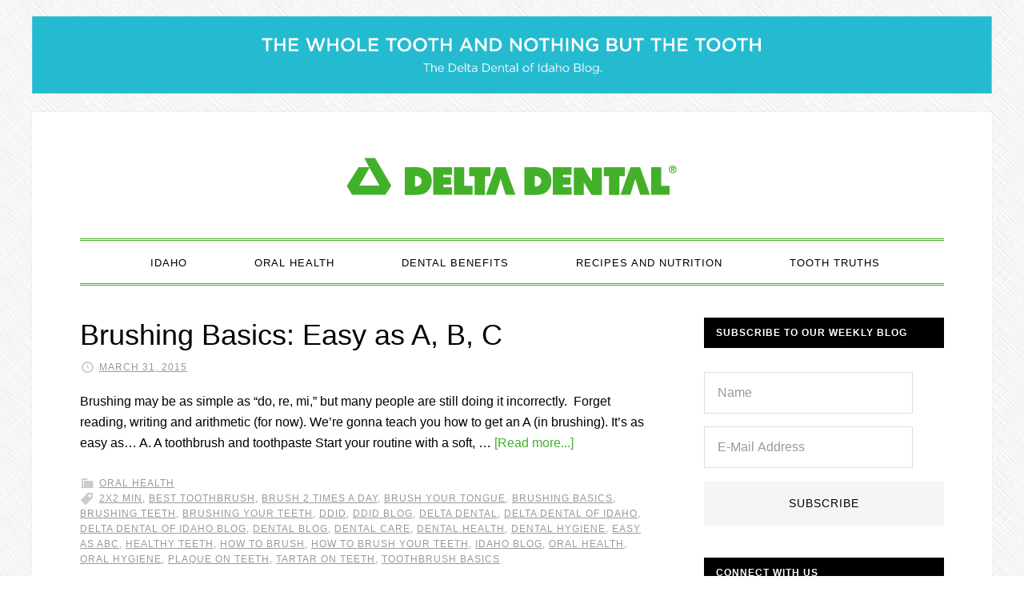

--- FILE ---
content_type: text/html; charset=UTF-8
request_url: https://blog.deltadentalid.com/tag/brush-2-times-a-day/
body_size: 41531
content:
<!DOCTYPE html>
<html lang="en-US" xmlns:og="http://ogp.me/ns#" xmlns:fb="http://ogp.me/ns/fb#">
<head >
<meta charset="UTF-8" />
<meta name="viewport" content="width=device-width, initial-scale=1" />
<title>brush 2 times a day</title>
<meta name='robots' content='max-image-preview:large' />

			<style type="text/css">
				.slide-excerpt { width: 100%; }
				.slide-excerpt { bottom: 0; }
				.slide-excerpt { left: 0; }
				.flexslider { max-width: 720px; max-height: 400px; }
				.slide-image { max-height: 400px; }
			</style>
			<style type="text/css">
				@media only screen
				and (min-device-width : 320px)
				and (max-device-width : 480px) {
					.slide-excerpt { display: none !important; }
				}
			</style> <link rel='dns-prefetch' href='//fonts.googleapis.com' />
<link rel='dns-prefetch' href='//cloud.typography.com' />
<link rel="alternate" type="application/rss+xml" title="Delta Dental of Idaho Blog &raquo; Feed" href="https://blog.deltadentalid.com/feed/" />
<link rel="alternate" type="application/rss+xml" title="Delta Dental of Idaho Blog &raquo; Comments Feed" href="https://blog.deltadentalid.com/comments/feed/" />
<link rel="alternate" type="application/rss+xml" title="Delta Dental of Idaho Blog &raquo; brush 2 times a day Tag Feed" href="https://blog.deltadentalid.com/tag/brush-2-times-a-day/feed/" />
<link rel="canonical" href="https://blog.deltadentalid.com/tag/brush-2-times-a-day/" />
<script type="text/javascript">
/* <![CDATA[ */
window._wpemojiSettings = {"baseUrl":"https:\/\/s.w.org\/images\/core\/emoji\/15.0.3\/72x72\/","ext":".png","svgUrl":"https:\/\/s.w.org\/images\/core\/emoji\/15.0.3\/svg\/","svgExt":".svg","source":{"concatemoji":"https:\/\/blog.deltadentalid.com\/wp-includes\/js\/wp-emoji-release.min.js?ver=6.6.4"}};
/*! This file is auto-generated */
!function(i,n){var o,s,e;function c(e){try{var t={supportTests:e,timestamp:(new Date).valueOf()};sessionStorage.setItem(o,JSON.stringify(t))}catch(e){}}function p(e,t,n){e.clearRect(0,0,e.canvas.width,e.canvas.height),e.fillText(t,0,0);var t=new Uint32Array(e.getImageData(0,0,e.canvas.width,e.canvas.height).data),r=(e.clearRect(0,0,e.canvas.width,e.canvas.height),e.fillText(n,0,0),new Uint32Array(e.getImageData(0,0,e.canvas.width,e.canvas.height).data));return t.every(function(e,t){return e===r[t]})}function u(e,t,n){switch(t){case"flag":return n(e,"\ud83c\udff3\ufe0f\u200d\u26a7\ufe0f","\ud83c\udff3\ufe0f\u200b\u26a7\ufe0f")?!1:!n(e,"\ud83c\uddfa\ud83c\uddf3","\ud83c\uddfa\u200b\ud83c\uddf3")&&!n(e,"\ud83c\udff4\udb40\udc67\udb40\udc62\udb40\udc65\udb40\udc6e\udb40\udc67\udb40\udc7f","\ud83c\udff4\u200b\udb40\udc67\u200b\udb40\udc62\u200b\udb40\udc65\u200b\udb40\udc6e\u200b\udb40\udc67\u200b\udb40\udc7f");case"emoji":return!n(e,"\ud83d\udc26\u200d\u2b1b","\ud83d\udc26\u200b\u2b1b")}return!1}function f(e,t,n){var r="undefined"!=typeof WorkerGlobalScope&&self instanceof WorkerGlobalScope?new OffscreenCanvas(300,150):i.createElement("canvas"),a=r.getContext("2d",{willReadFrequently:!0}),o=(a.textBaseline="top",a.font="600 32px Arial",{});return e.forEach(function(e){o[e]=t(a,e,n)}),o}function t(e){var t=i.createElement("script");t.src=e,t.defer=!0,i.head.appendChild(t)}"undefined"!=typeof Promise&&(o="wpEmojiSettingsSupports",s=["flag","emoji"],n.supports={everything:!0,everythingExceptFlag:!0},e=new Promise(function(e){i.addEventListener("DOMContentLoaded",e,{once:!0})}),new Promise(function(t){var n=function(){try{var e=JSON.parse(sessionStorage.getItem(o));if("object"==typeof e&&"number"==typeof e.timestamp&&(new Date).valueOf()<e.timestamp+604800&&"object"==typeof e.supportTests)return e.supportTests}catch(e){}return null}();if(!n){if("undefined"!=typeof Worker&&"undefined"!=typeof OffscreenCanvas&&"undefined"!=typeof URL&&URL.createObjectURL&&"undefined"!=typeof Blob)try{var e="postMessage("+f.toString()+"("+[JSON.stringify(s),u.toString(),p.toString()].join(",")+"));",r=new Blob([e],{type:"text/javascript"}),a=new Worker(URL.createObjectURL(r),{name:"wpTestEmojiSupports"});return void(a.onmessage=function(e){c(n=e.data),a.terminate(),t(n)})}catch(e){}c(n=f(s,u,p))}t(n)}).then(function(e){for(var t in e)n.supports[t]=e[t],n.supports.everything=n.supports.everything&&n.supports[t],"flag"!==t&&(n.supports.everythingExceptFlag=n.supports.everythingExceptFlag&&n.supports[t]);n.supports.everythingExceptFlag=n.supports.everythingExceptFlag&&!n.supports.flag,n.DOMReady=!1,n.readyCallback=function(){n.DOMReady=!0}}).then(function(){return e}).then(function(){var e;n.supports.everything||(n.readyCallback(),(e=n.source||{}).concatemoji?t(e.concatemoji):e.wpemoji&&e.twemoji&&(t(e.twemoji),t(e.wpemoji)))}))}((window,document),window._wpemojiSettings);
/* ]]> */
</script>
<link rel='stylesheet' id='daily-dish-pro-theme-css' href='https://blog.deltadentalid.com/wp-content/themes/daily-dish-pro/style.css?ver=1.0.2' type='text/css' media='all' />
<style id='wp-emoji-styles-inline-css' type='text/css'>

	img.wp-smiley, img.emoji {
		display: inline !important;
		border: none !important;
		box-shadow: none !important;
		height: 1em !important;
		width: 1em !important;
		margin: 0 0.07em !important;
		vertical-align: -0.1em !important;
		background: none !important;
		padding: 0 !important;
	}
</style>
<link rel='stylesheet' id='wp-block-library-css' href='https://blog.deltadentalid.com/wp-includes/css/dist/block-library/style.min.css?ver=6.6.4' type='text/css' media='all' />
<style id='classic-theme-styles-inline-css' type='text/css'>
/*! This file is auto-generated */
.wp-block-button__link{color:#fff;background-color:#32373c;border-radius:9999px;box-shadow:none;text-decoration:none;padding:calc(.667em + 2px) calc(1.333em + 2px);font-size:1.125em}.wp-block-file__button{background:#32373c;color:#fff;text-decoration:none}
</style>
<style id='global-styles-inline-css' type='text/css'>
:root{--wp--preset--aspect-ratio--square: 1;--wp--preset--aspect-ratio--4-3: 4/3;--wp--preset--aspect-ratio--3-4: 3/4;--wp--preset--aspect-ratio--3-2: 3/2;--wp--preset--aspect-ratio--2-3: 2/3;--wp--preset--aspect-ratio--16-9: 16/9;--wp--preset--aspect-ratio--9-16: 9/16;--wp--preset--color--black: #000000;--wp--preset--color--cyan-bluish-gray: #abb8c3;--wp--preset--color--white: #ffffff;--wp--preset--color--pale-pink: #f78da7;--wp--preset--color--vivid-red: #cf2e2e;--wp--preset--color--luminous-vivid-orange: #ff6900;--wp--preset--color--luminous-vivid-amber: #fcb900;--wp--preset--color--light-green-cyan: #7bdcb5;--wp--preset--color--vivid-green-cyan: #00d084;--wp--preset--color--pale-cyan-blue: #8ed1fc;--wp--preset--color--vivid-cyan-blue: #0693e3;--wp--preset--color--vivid-purple: #9b51e0;--wp--preset--gradient--vivid-cyan-blue-to-vivid-purple: linear-gradient(135deg,rgba(6,147,227,1) 0%,rgb(155,81,224) 100%);--wp--preset--gradient--light-green-cyan-to-vivid-green-cyan: linear-gradient(135deg,rgb(122,220,180) 0%,rgb(0,208,130) 100%);--wp--preset--gradient--luminous-vivid-amber-to-luminous-vivid-orange: linear-gradient(135deg,rgba(252,185,0,1) 0%,rgba(255,105,0,1) 100%);--wp--preset--gradient--luminous-vivid-orange-to-vivid-red: linear-gradient(135deg,rgba(255,105,0,1) 0%,rgb(207,46,46) 100%);--wp--preset--gradient--very-light-gray-to-cyan-bluish-gray: linear-gradient(135deg,rgb(238,238,238) 0%,rgb(169,184,195) 100%);--wp--preset--gradient--cool-to-warm-spectrum: linear-gradient(135deg,rgb(74,234,220) 0%,rgb(151,120,209) 20%,rgb(207,42,186) 40%,rgb(238,44,130) 60%,rgb(251,105,98) 80%,rgb(254,248,76) 100%);--wp--preset--gradient--blush-light-purple: linear-gradient(135deg,rgb(255,206,236) 0%,rgb(152,150,240) 100%);--wp--preset--gradient--blush-bordeaux: linear-gradient(135deg,rgb(254,205,165) 0%,rgb(254,45,45) 50%,rgb(107,0,62) 100%);--wp--preset--gradient--luminous-dusk: linear-gradient(135deg,rgb(255,203,112) 0%,rgb(199,81,192) 50%,rgb(65,88,208) 100%);--wp--preset--gradient--pale-ocean: linear-gradient(135deg,rgb(255,245,203) 0%,rgb(182,227,212) 50%,rgb(51,167,181) 100%);--wp--preset--gradient--electric-grass: linear-gradient(135deg,rgb(202,248,128) 0%,rgb(113,206,126) 100%);--wp--preset--gradient--midnight: linear-gradient(135deg,rgb(2,3,129) 0%,rgb(40,116,252) 100%);--wp--preset--font-size--small: 13px;--wp--preset--font-size--medium: 20px;--wp--preset--font-size--large: 36px;--wp--preset--font-size--x-large: 42px;--wp--preset--spacing--20: 0.44rem;--wp--preset--spacing--30: 0.67rem;--wp--preset--spacing--40: 1rem;--wp--preset--spacing--50: 1.5rem;--wp--preset--spacing--60: 2.25rem;--wp--preset--spacing--70: 3.38rem;--wp--preset--spacing--80: 5.06rem;--wp--preset--shadow--natural: 6px 6px 9px rgba(0, 0, 0, 0.2);--wp--preset--shadow--deep: 12px 12px 50px rgba(0, 0, 0, 0.4);--wp--preset--shadow--sharp: 6px 6px 0px rgba(0, 0, 0, 0.2);--wp--preset--shadow--outlined: 6px 6px 0px -3px rgba(255, 255, 255, 1), 6px 6px rgba(0, 0, 0, 1);--wp--preset--shadow--crisp: 6px 6px 0px rgba(0, 0, 0, 1);}:where(.is-layout-flex){gap: 0.5em;}:where(.is-layout-grid){gap: 0.5em;}body .is-layout-flex{display: flex;}.is-layout-flex{flex-wrap: wrap;align-items: center;}.is-layout-flex > :is(*, div){margin: 0;}body .is-layout-grid{display: grid;}.is-layout-grid > :is(*, div){margin: 0;}:where(.wp-block-columns.is-layout-flex){gap: 2em;}:where(.wp-block-columns.is-layout-grid){gap: 2em;}:where(.wp-block-post-template.is-layout-flex){gap: 1.25em;}:where(.wp-block-post-template.is-layout-grid){gap: 1.25em;}.has-black-color{color: var(--wp--preset--color--black) !important;}.has-cyan-bluish-gray-color{color: var(--wp--preset--color--cyan-bluish-gray) !important;}.has-white-color{color: var(--wp--preset--color--white) !important;}.has-pale-pink-color{color: var(--wp--preset--color--pale-pink) !important;}.has-vivid-red-color{color: var(--wp--preset--color--vivid-red) !important;}.has-luminous-vivid-orange-color{color: var(--wp--preset--color--luminous-vivid-orange) !important;}.has-luminous-vivid-amber-color{color: var(--wp--preset--color--luminous-vivid-amber) !important;}.has-light-green-cyan-color{color: var(--wp--preset--color--light-green-cyan) !important;}.has-vivid-green-cyan-color{color: var(--wp--preset--color--vivid-green-cyan) !important;}.has-pale-cyan-blue-color{color: var(--wp--preset--color--pale-cyan-blue) !important;}.has-vivid-cyan-blue-color{color: var(--wp--preset--color--vivid-cyan-blue) !important;}.has-vivid-purple-color{color: var(--wp--preset--color--vivid-purple) !important;}.has-black-background-color{background-color: var(--wp--preset--color--black) !important;}.has-cyan-bluish-gray-background-color{background-color: var(--wp--preset--color--cyan-bluish-gray) !important;}.has-white-background-color{background-color: var(--wp--preset--color--white) !important;}.has-pale-pink-background-color{background-color: var(--wp--preset--color--pale-pink) !important;}.has-vivid-red-background-color{background-color: var(--wp--preset--color--vivid-red) !important;}.has-luminous-vivid-orange-background-color{background-color: var(--wp--preset--color--luminous-vivid-orange) !important;}.has-luminous-vivid-amber-background-color{background-color: var(--wp--preset--color--luminous-vivid-amber) !important;}.has-light-green-cyan-background-color{background-color: var(--wp--preset--color--light-green-cyan) !important;}.has-vivid-green-cyan-background-color{background-color: var(--wp--preset--color--vivid-green-cyan) !important;}.has-pale-cyan-blue-background-color{background-color: var(--wp--preset--color--pale-cyan-blue) !important;}.has-vivid-cyan-blue-background-color{background-color: var(--wp--preset--color--vivid-cyan-blue) !important;}.has-vivid-purple-background-color{background-color: var(--wp--preset--color--vivid-purple) !important;}.has-black-border-color{border-color: var(--wp--preset--color--black) !important;}.has-cyan-bluish-gray-border-color{border-color: var(--wp--preset--color--cyan-bluish-gray) !important;}.has-white-border-color{border-color: var(--wp--preset--color--white) !important;}.has-pale-pink-border-color{border-color: var(--wp--preset--color--pale-pink) !important;}.has-vivid-red-border-color{border-color: var(--wp--preset--color--vivid-red) !important;}.has-luminous-vivid-orange-border-color{border-color: var(--wp--preset--color--luminous-vivid-orange) !important;}.has-luminous-vivid-amber-border-color{border-color: var(--wp--preset--color--luminous-vivid-amber) !important;}.has-light-green-cyan-border-color{border-color: var(--wp--preset--color--light-green-cyan) !important;}.has-vivid-green-cyan-border-color{border-color: var(--wp--preset--color--vivid-green-cyan) !important;}.has-pale-cyan-blue-border-color{border-color: var(--wp--preset--color--pale-cyan-blue) !important;}.has-vivid-cyan-blue-border-color{border-color: var(--wp--preset--color--vivid-cyan-blue) !important;}.has-vivid-purple-border-color{border-color: var(--wp--preset--color--vivid-purple) !important;}.has-vivid-cyan-blue-to-vivid-purple-gradient-background{background: var(--wp--preset--gradient--vivid-cyan-blue-to-vivid-purple) !important;}.has-light-green-cyan-to-vivid-green-cyan-gradient-background{background: var(--wp--preset--gradient--light-green-cyan-to-vivid-green-cyan) !important;}.has-luminous-vivid-amber-to-luminous-vivid-orange-gradient-background{background: var(--wp--preset--gradient--luminous-vivid-amber-to-luminous-vivid-orange) !important;}.has-luminous-vivid-orange-to-vivid-red-gradient-background{background: var(--wp--preset--gradient--luminous-vivid-orange-to-vivid-red) !important;}.has-very-light-gray-to-cyan-bluish-gray-gradient-background{background: var(--wp--preset--gradient--very-light-gray-to-cyan-bluish-gray) !important;}.has-cool-to-warm-spectrum-gradient-background{background: var(--wp--preset--gradient--cool-to-warm-spectrum) !important;}.has-blush-light-purple-gradient-background{background: var(--wp--preset--gradient--blush-light-purple) !important;}.has-blush-bordeaux-gradient-background{background: var(--wp--preset--gradient--blush-bordeaux) !important;}.has-luminous-dusk-gradient-background{background: var(--wp--preset--gradient--luminous-dusk) !important;}.has-pale-ocean-gradient-background{background: var(--wp--preset--gradient--pale-ocean) !important;}.has-electric-grass-gradient-background{background: var(--wp--preset--gradient--electric-grass) !important;}.has-midnight-gradient-background{background: var(--wp--preset--gradient--midnight) !important;}.has-small-font-size{font-size: var(--wp--preset--font-size--small) !important;}.has-medium-font-size{font-size: var(--wp--preset--font-size--medium) !important;}.has-large-font-size{font-size: var(--wp--preset--font-size--large) !important;}.has-x-large-font-size{font-size: var(--wp--preset--font-size--x-large) !important;}
:where(.wp-block-post-template.is-layout-flex){gap: 1.25em;}:where(.wp-block-post-template.is-layout-grid){gap: 1.25em;}
:where(.wp-block-columns.is-layout-flex){gap: 2em;}:where(.wp-block-columns.is-layout-grid){gap: 2em;}
:root :where(.wp-block-pullquote){font-size: 1.5em;line-height: 1.6;}
</style>
<link rel='stylesheet' id='dashicons-css' href='https://blog.deltadentalid.com/wp-includes/css/dashicons.min.css?ver=6.6.4' type='text/css' media='all' />
<link rel='stylesheet' id='daily-dish-google-fonts-css' href='//fonts.googleapis.com/css?family=Alice%7CLato%3A400%2C700%2C900&#038;ver=1.0.2' type='text/css' media='all' />
<link rel='stylesheet' id='gotham-css' href='//cloud.typography.com/6549574/761428/css/fonts.css?ver=1.0.2' type='text/css' media='all' />
<link rel='stylesheet' id='simple-social-icons-font-css' href='https://blog.deltadentalid.com/wp-content/plugins/simple-social-icons/css/style.css?ver=3.0.2' type='text/css' media='all' />
<link rel='stylesheet' id='slider_styles-css' href='https://blog.deltadentalid.com/wp-content/plugins/genesis-responsive-slider/assets/style.css?ver=1.0.1' type='text/css' media='all' />
<script type="text/javascript" src="https://blog.deltadentalid.com/wp-includes/js/jquery/jquery.min.js?ver=3.7.1" id="jquery-core-js"></script>
<script type="text/javascript" src="https://blog.deltadentalid.com/wp-includes/js/jquery/jquery-migrate.min.js?ver=3.4.1" id="jquery-migrate-js"></script>
<script type="text/javascript" src="https://blog.deltadentalid.com/wp-content/themes/daily-dish-pro/js/responsive-menu.js?ver=1.0.0" id="daily-dish-responsive-menu-js"></script>
<link rel="https://api.w.org/" href="https://blog.deltadentalid.com/wp-json/" /><link rel="alternate" title="JSON" type="application/json" href="https://blog.deltadentalid.com/wp-json/wp/v2/tags/1423" /><link rel="EditURI" type="application/rsd+xml" title="RSD" href="https://blog.deltadentalid.com/xmlrpc.php?rsd" />
<!-- Global site tag (gtag.js) - Google Analytics -->
<script async src="https://www.googletagmanager.com/gtag/js?id=UA-1463015-15"></script>
<script>
  window.dataLayer = window.dataLayer || [];
  function gtag(){dataLayer.push(arguments);}
  gtag('js', new Date());

  gtag('config', 'UA-1463015-15');
</script>

<!-- Facebook Pixel Code -->
<script>
  !function(f,b,e,v,n,t,s)
  {if(f.fbq)return;n=f.fbq=function(){n.callMethod?
  n.callMethod.apply(n,arguments):n.queue.push(arguments)};
  if(!f._fbq)f._fbq=n;n.push=n;n.loaded=!0;n.version='2.0';
  n.queue=[];t=b.createElement(e);t.async=!0;
  t.src=v;s=b.getElementsByTagName(e)[0];
  s.parentNode.insertBefore(t,s)}(window, document,'script',
  'https://connect.facebook.net/en_US/fbevents.js');
  fbq('init', '379606059433042');
  fbq('track', 'PageView');
</script>
<noscript><img height="1" width="1" style="display:none"
  src="https://www.facebook.com/tr?id=379606059433042&ev=PageView&noscript=1"
/></noscript>
<!-- End Facebook Pixel Code -->

<style type="text/css">.site-title a { background: url(https://blog.deltadentalid.com/wp-content/uploads/2018/01/cropped-DD_signature_unbounded_RGB_blog-3.png) no-repeat !important; }</style>
<style type="text/css" id="custom-background-css">
body.custom-background { background-image: url("https://blog.deltadentalid.com/wp-content/themes/daily-dish-pro/images/bg.png"); background-position: left top; background-size: auto; background-repeat: repeat; background-attachment: fixed; }
</style>
	<link rel="icon" href="https://blog.deltadentalid.com/wp-content/uploads/2020/06/cropped-DD_symbol_RGB-32x32.png" sizes="32x32" />
<link rel="icon" href="https://blog.deltadentalid.com/wp-content/uploads/2020/06/cropped-DD_symbol_RGB-192x192.png" sizes="192x192" />
<link rel="apple-touch-icon" href="https://blog.deltadentalid.com/wp-content/uploads/2020/06/cropped-DD_symbol_RGB-180x180.png" />
<meta name="msapplication-TileImage" content="https://blog.deltadentalid.com/wp-content/uploads/2020/06/cropped-DD_symbol_RGB-270x270.png" />
		<style type="text/css" id="wp-custom-css">
			/*
Welcome to Custom CSS!

CSS (Cascading Style Sheets) is a kind of code that tells the browser how
to render a web page. You may delete these comments and get started with
your customizations.

By default, your stylesheet will be loaded after the theme stylesheets,
which means that your rules can take precedence and override the theme CSS
rules. Just write here what you want to change, you don't need to copy all
your theme's stylesheet content.
*/
.entry-author {
	display: none;
}

.wp-caption-text {
	font-size: 15px;
}

.wp-image-2158 {
	border-radius: 5px;
}

.wp-image-2168 {
	border-radius: 5px;
}

.wp-image-2159 {
	border-radius: 5px;
}

.wp-image-2162 {
	border-radius: 5px;
}
		</style>
		
<!-- START - Open Graph and Twitter Card Tags 3.3.3 -->
 <!-- Facebook Open Graph -->
  <meta property="og:locale" content="en_US"/>
  <meta property="og:site_name" content="Delta Dental of Idaho Blog"/>
  <meta property="og:title" content="brush 2 times a day"/>
  <meta property="og:url" content="https://blog.deltadentalid.com/tag/brush-2-times-a-day/"/>
  <meta property="og:type" content="article"/>
  <meta property="og:description" content="Unleash the power of your smile"/>
 <!-- Google+ / Schema.org -->
  <meta itemprop="name" content="brush 2 times a day"/>
  <meta itemprop="headline" content="brush 2 times a day"/>
  <meta itemprop="description" content="Unleash the power of your smile"/>
  <!--<meta itemprop="publisher" content="Delta Dental of Idaho Blog"/>--> <!-- To solve: The attribute publisher.itemtype has an invalid value -->
 <!-- Twitter Cards -->
  <meta name="twitter:title" content="brush 2 times a day"/>
  <meta name="twitter:url" content="https://blog.deltadentalid.com/tag/brush-2-times-a-day/"/>
  <meta name="twitter:description" content="Unleash the power of your smile"/>
  <meta name="twitter:card" content="summary_large_image"/>
  <meta name="twitter:site" content="@ddidaho"/>
 <!-- SEO -->
 <!-- Misc. tags -->
 <!-- is_tag -->
<!-- END - Open Graph and Twitter Card Tags 3.3.3 -->
	
<link rel="stylesheet" type="text/css" href="https://cloud.typography.com/6549574/761428/css/fonts.css" />
<meta name="facebook-domain-verification" content="56thcf8j8o7hnpjfryofqehk21nvqw" />
</head>
<body class="archive tag tag-brush-2-times-a-day tag-1423 custom-background custom-header header-image header-full-width content-sidebar genesis-breadcrumbs-hidden genesis-footer-widgets-visible" itemscope itemtype="https://schema.org/WebPage"><div class="before-header"><div class="wrap"><section id="media_image-5" class="widget widget_media_image"><div class="widget-wrap"><img width="1851" height="149" src="https://blog.deltadentalid.com/wp-content/uploads/2022/01/Delta-Dental-of-Idaho-Blog-Header-Graphic-revised-1-1.png" class="image wp-image-7094  attachment-full size-full" alt="" style="max-width: 100%; height: auto;" decoding="async" fetchpriority="high" /></div></section>
</div></div><div class="site-container"><header class="site-header" itemscope itemtype="https://schema.org/WPHeader"><div class="wrap"><div class="title-area"><h1 class="site-title" itemprop="headline"><a href="https://blog.deltadentalid.com/">Delta Dental of Idaho Blog</a></h1><h2 class="site-description" itemprop="description">Unleash the power of your smile</h2></div></div></header><nav class="nav-primary" aria-label="Main" itemscope itemtype="https://schema.org/SiteNavigationElement"><div class="wrap"><ul id="menu-menu-1" class="menu genesis-nav-menu menu-primary"><li id="menu-item-5086" class="menu-item menu-item-type-taxonomy menu-item-object-category menu-item-5086"><a href="https://blog.deltadentalid.com/category/idaho/" itemprop="url"><span itemprop="name">Idaho</span></a></li>
<li id="menu-item-2437" class="menu-item menu-item-type-taxonomy menu-item-object-category menu-item-2437"><a href="https://blog.deltadentalid.com/category/oral-health/" itemprop="url"><span itemprop="name">Oral Health</span></a></li>
<li id="menu-item-2431" class="menu-item menu-item-type-taxonomy menu-item-object-category menu-item-2431"><a href="https://blog.deltadentalid.com/category/dental-benefits/" itemprop="url"><span itemprop="name">Dental Benefits</span></a></li>
<li id="menu-item-2436" class="menu-item menu-item-type-taxonomy menu-item-object-category menu-item-2436"><a href="https://blog.deltadentalid.com/category/recipes-and-nutrition/" itemprop="url"><span itemprop="name">Recipes and Nutrition</span></a></li>
<li id="menu-item-5210" class="menu-item menu-item-type-taxonomy menu-item-object-category menu-item-5210"><a href="https://blog.deltadentalid.com/category/tooth-truths/" itemprop="url"><span itemprop="name">Tooth Truths</span></a></li>
</ul></div></nav><div class="site-inner"><div class="content-sidebar-wrap"><main class="content"><article class="post-2294 post type-post status-publish format-image category-oral-health tag-2x2-min tag-best-toothbrush tag-brush-2-times-a-day tag-brush-your-tongue tag-brushing-basics tag-brushing-teeth tag-brushing-your-teeth tag-ddid tag-ddid-blog tag-delta-dental tag-delta-dental-of-idaho tag-delta-dental-of-idaho-blog tag-dental-blog tag-dental-care tag-dental-health tag-dental-hygiene tag-easy-as-abc tag-healthy-teeth tag-how-to-brush tag-how-to-brush-your-teeth tag-idaho-blog tag-oral-health tag-oral-hygiene tag-plaque-on-teeth tag-tartar-on-teeth tag-toothbrush-basics post_format-post-format-image entry" aria-label="Brushing Basics: Easy as A, B, C" itemscope itemtype="https://schema.org/CreativeWork"><header class="entry-header"><h1 class="entry-title" itemprop="headline"><a class="entry-title-link" rel="bookmark" href="https://blog.deltadentalid.com/brushing-basics-easy-as-a-b-c/">Brushing Basics: Easy as A, B, C</a></h1>
<p class="entry-meta"><time class="entry-time" itemprop="datePublished" datetime="2015-03-31T07:00:59-06:00">March 31, 2015</time> <span class="entry-author" itemprop="author" itemscope itemtype="https://schema.org/Person"><a href="https://blog.deltadentalid.com/author/ch/" class="entry-author-link" rel="author" itemprop="url"><span class="entry-author-name" itemprop="name">Delta Dental of Idaho</span></a></span>  </p></header><div class="entry-content" itemprop="text"><p>Brushing may be as simple as “do, re, mi,” but many people are still doing it incorrectly.  Forget reading, writing and arithmetic (for now). We’re gonna teach you how to get an A (in brushing).

It’s as easy as…
A. A toothbrush and toothpaste
 Start your routine with a soft, &#x02026; <a href="https://blog.deltadentalid.com/brushing-basics-easy-as-a-b-c/" class="more-link">[Read more...]</a></p></div><footer class="entry-footer"><p class="entry-meta"><span class="entry-categories"><a href="https://blog.deltadentalid.com/category/oral-health/" rel="category tag">Oral Health</a></span> <span class="entry-tags"><a href="https://blog.deltadentalid.com/tag/2x2-min/" rel="tag">2x2 min</a>, <a href="https://blog.deltadentalid.com/tag/best-toothbrush/" rel="tag">best toothbrush</a>, <a href="https://blog.deltadentalid.com/tag/brush-2-times-a-day/" rel="tag">brush 2 times a day</a>, <a href="https://blog.deltadentalid.com/tag/brush-your-tongue/" rel="tag">brush your tongue</a>, <a href="https://blog.deltadentalid.com/tag/brushing-basics/" rel="tag">brushing basics</a>, <a href="https://blog.deltadentalid.com/tag/brushing-teeth/" rel="tag">brushing teeth</a>, <a href="https://blog.deltadentalid.com/tag/brushing-your-teeth/" rel="tag">brushing your teeth</a>, <a href="https://blog.deltadentalid.com/tag/ddid/" rel="tag">DDID</a>, <a href="https://blog.deltadentalid.com/tag/ddid-blog/" rel="tag">ddid blog</a>, <a href="https://blog.deltadentalid.com/tag/delta-dental/" rel="tag">Delta Dental</a>, <a href="https://blog.deltadentalid.com/tag/delta-dental-of-idaho/" rel="tag">Delta Dental of Idaho</a>, <a href="https://blog.deltadentalid.com/tag/delta-dental-of-idaho-blog/" rel="tag">Delta Dental of Idaho Blog</a>, <a href="https://blog.deltadentalid.com/tag/dental-blog/" rel="tag">dental blog</a>, <a href="https://blog.deltadentalid.com/tag/dental-care/" rel="tag">dental care</a>, <a href="https://blog.deltadentalid.com/tag/dental-health/" rel="tag">Dental health</a>, <a href="https://blog.deltadentalid.com/tag/dental-hygiene/" rel="tag">dental hygiene</a>, <a href="https://blog.deltadentalid.com/tag/easy-as-abc/" rel="tag">easy as abc</a>, <a href="https://blog.deltadentalid.com/tag/healthy-teeth/" rel="tag">healthy teeth</a>, <a href="https://blog.deltadentalid.com/tag/how-to-brush/" rel="tag">how to brush</a>, <a href="https://blog.deltadentalid.com/tag/how-to-brush-your-teeth/" rel="tag">how to brush your teeth</a>, <a href="https://blog.deltadentalid.com/tag/idaho-blog/" rel="tag">idaho blog</a>, <a href="https://blog.deltadentalid.com/tag/oral-health/" rel="tag">oral health</a>, <a href="https://blog.deltadentalid.com/tag/oral-hygiene/" rel="tag">oral hygiene</a>, <a href="https://blog.deltadentalid.com/tag/plaque-on-teeth/" rel="tag">plaque on teeth</a>, <a href="https://blog.deltadentalid.com/tag/tartar-on-teeth/" rel="tag">tartar on teeth</a>, <a href="https://blog.deltadentalid.com/tag/toothbrush-basics/" rel="tag">toothbrush basics</a></span></p></footer></article></main><aside class="sidebar sidebar-primary widget-area" role="complementary" aria-label="Primary Sidebar" itemscope itemtype="https://schema.org/WPSideBar"><section id="enews-ext-2" class="widget enews-widget"><div class="widget-wrap"><div class="enews enews-2-fields"><h4 class="widget-title widgettitle">Subscribe to our weekly blog</h4>
			<form id="subscribeenews-ext-2" class="enews-form" action="//deltadentalidblog.us4.list-manage.com/subscribe/post?u=44d8c24c32ffdb167df39e082&amp;id=8f5cc47491" method="post"
				 target="_blank" 				name="enews-ext-2"
			>
									<input type="text" id="subbox1" class="enews-subbox enews-fname" value="" aria-label="Name" placeholder="Name" name="NAME" />								<input type="email" value="" id="subbox" class="enews-email" aria-label="E-Mail Address" placeholder="E-Mail Address" name="EMAIL"
																																			required="required" />
								<input type="submit" value="Subscribe" id="subbutton" class="enews-submit" />
			</form>
		</div></div></section>
<section id="simple-social-icons-3" class="widget simple-social-icons"><div class="widget-wrap"><h4 class="widget-title widgettitle">Connect with Us</h4>
<ul class="alignleft"><li class="ssi-facebook"><a href="https://www.facebook.com/deltadentalid/" target="_blank" rel="noopener noreferrer"><svg role="img" class="social-facebook" aria-labelledby="social-facebook-3"><title id="social-facebook-3">Facebook</title><use xlink:href="https://blog.deltadentalid.com/wp-content/plugins/simple-social-icons/symbol-defs.svg#social-facebook"></use></svg></a></li><li class="ssi-instagram"><a href="https://www.instagram.com/deltadentalid/" target="_blank" rel="noopener noreferrer"><svg role="img" class="social-instagram" aria-labelledby="social-instagram-3"><title id="social-instagram-3">Instagram</title><use xlink:href="https://blog.deltadentalid.com/wp-content/plugins/simple-social-icons/symbol-defs.svg#social-instagram"></use></svg></a></li><li class="ssi-linkedin"><a href="https://www.linkedin.com/company-beta/866307/" target="_blank" rel="noopener noreferrer"><svg role="img" class="social-linkedin" aria-labelledby="social-linkedin-3"><title id="social-linkedin-3">LinkedIn</title><use xlink:href="https://blog.deltadentalid.com/wp-content/plugins/simple-social-icons/symbol-defs.svg#social-linkedin"></use></svg></a></li><li class="ssi-pinterest"><a href="https://www.pinterest.com/deltadentalid/" target="_blank" rel="noopener noreferrer"><svg role="img" class="social-pinterest" aria-labelledby="social-pinterest-3"><title id="social-pinterest-3">Pinterest</title><use xlink:href="https://blog.deltadentalid.com/wp-content/plugins/simple-social-icons/symbol-defs.svg#social-pinterest"></use></svg></a></li><li class="ssi-twitter"><a href="https://twitter.com/ddidaho" target="_blank" rel="noopener noreferrer"><svg role="img" class="social-twitter" aria-labelledby="social-twitter-3"><title id="social-twitter-3">Twitter</title><use xlink:href="https://blog.deltadentalid.com/wp-content/plugins/simple-social-icons/symbol-defs.svg#social-twitter"></use></svg></a></li><li class="ssi-youtube"><a href="https://www.youtube.com/user/DeltaDentalIdaho" target="_blank" rel="noopener noreferrer"><svg role="img" class="social-youtube" aria-labelledby="social-youtube-3"><title id="social-youtube-3">YouTube</title><use xlink:href="https://blog.deltadentalid.com/wp-content/plugins/simple-social-icons/symbol-defs.svg#social-youtube"></use></svg></a></li></ul></div></section>
<section id="text-6" class="widget widget_text"><div class="widget-wrap">			<div class="textwidget"><p><a href="http://www.deltadentalid.com" target="_blank" rel="noopener">deltadentalid.com</a><br />
<a href="http://www.deltadentalid.me" target="_blank" rel="noopener">Shop for Dental Plans</a><br />
(208) 489-3580<br />
<a href="mailto:blog@deltadentalid.com">Email Delta Dental of Idaho</a> </p>
</div>
		</div></section>
<section id="text-10" class="widget widget_text"><div class="widget-wrap"><h4 class="widget-title widgettitle">Posts from @deltadentalid</h4>
			<div class="textwidget"><blockquote class="instagram-media" style="background: #FFF; border: 0; border-radius: 3px; box-shadow: 0 0 1px 0 rgba(0,0,0,0.5),0 1px 10px 0 rgba(0,0,0,0.15); margin: 1px; max-width: 540px; min-width: 300px; padding: 0; width: calc(100% - 2px);" data-instgrm-permalink="https://www.instagram.com/deltadentalid/?utm_source=ig_embed&amp;utm_campaign=loading" data-instgrm-version="14">
<div style="padding: 16px;">
<p>&nbsp;</p>
<div style="display: flex; flex-direction: row; align-items: center;">
<div style="background-color: #f4f4f4; border-radius: 50%; flex-grow: 0; height: 40px; margin-right: 14px; width: 40px;"></div>
<div style="display: flex; flex-direction: column; flex-grow: 1; justify-content: center;">
<div style="background-color: #f4f4f4; border-radius: 4px; flex-grow: 0; height: 14px; margin-bottom: 6px; width: 100px;"></div>
<div style="background-color: #f4f4f4; border-radius: 4px; flex-grow: 0; height: 14px; width: 60px;"></div>
</div>
</div>
<div style="padding: 19% 0;"></div>
<div style="display: block; height: 50px; margin: 0 auto 12px; width: 50px;"></div>
<div style="padding-top: 8px;">
<div style="color: #3897f0; font-family: Arial,sans-serif; font-size: 14px; font-style: normal; font-weight: 550; line-height: 18px;">View this profile on Instagram</div>
</div>
<div style="padding: 12.5% 0;"></div>
<div style="display: flex; flex-direction: row; margin-bottom: 14px; align-items: center;">
<div>
<div style="background-color: #f4f4f4; border-radius: 50%; height: 12.5px; width: 12.5px; transform: translateX(0px) translateY(7px);"></div>
<div style="background-color: #f4f4f4; height: 12.5px; transform: rotate(-45deg) translateX(3px) translateY(1px); width: 12.5px; flex-grow: 0; margin-right: 14px; margin-left: 2px;"></div>
<div style="background-color: #f4f4f4; border-radius: 50%; height: 12.5px; width: 12.5px; transform: translateX(9px) translateY(-18px);"></div>
</div>
<div style="margin-left: 8px;">
<div style="background-color: #f4f4f4; border-radius: 50%; flex-grow: 0; height: 20px; width: 20px;"></div>
<div style="width: 0; height: 0; border-top: 2px solid transparent; border-left: 6px solid #f4f4f4; border-bottom: 2px solid transparent; transform: translateX(16px) translateY(-4px) rotate(30deg);"></div>
</div>
<div style="margin-left: auto;">
<div style="width: 0px; border-top: 8px solid #F4F4F4; border-right: 8px solid transparent; transform: translateY(16px);"></div>
<div style="background-color: #f4f4f4; flex-grow: 0; height: 12px; width: 16px; transform: translateY(-4px);"></div>
<div style="width: 0; height: 0; border-top: 8px solid #F4F4F4; border-left: 8px solid transparent; transform: translateY(-4px) translateX(8px);"></div>
</div>
</div>
<div style="display: flex; flex-direction: column; flex-grow: 1; justify-content: center; margin-bottom: 24px;">
<div style="background-color: #f4f4f4; border-radius: 4px; flex-grow: 0; height: 14px; margin-bottom: 6px; width: 224px;"></div>
<div style="background-color: #f4f4f4; border-radius: 4px; flex-grow: 0; height: 14px; width: 144px;"></div>
</div>
<p>&nbsp;</p>
<p style="color: #c9c8cd; font-family: Arial,sans-serif; font-size: 14px; line-height: 17px; margin-bottom: 0; margin-top: 8px; overflow: hidden; padding: 8px 0 7px; text-align: center; text-overflow: ellipsis; white-space: nowrap;"><a style="color: #c9c8cd; font-family: Arial,sans-serif; font-size: 14px; font-style: normal; font-weight: normal; line-height: 17px;" href="https://www.instagram.com/deltadentalid/?utm_source=ig_embed&amp;utm_campaign=loading" target="_blank" rel="noopener">Delta Dental of Idaho</a> (@<a style="color: #c9c8cd; font-family: Arial,sans-serif; font-size: 14px; font-style: normal; font-weight: normal; line-height: 17px;" href="https://www.instagram.com/deltadentalid/?utm_source=ig_embed&amp;utm_campaign=loading" target="_blank" rel="noopener">deltadentalid</a>) • Instagram photos and videos</p>
</div>
</blockquote>
<p><script async src="//www.instagram.com/embed.js"></script></p>
</div>
		</div></section>
</aside></div></div><div class="footer-widgets"><div class="wrap"><div class="widget-area footer-widgets-1 footer-widget-area"><section id="featured-page-2" class="widget featured-content featuredpage"><div class="widget-wrap"><h4 class="widget-title widgettitle">About</h4>
<article class="post-2 page type-page status-publish has-post-thumbnail entry" aria-label="About Us"><a href="https://blog.deltadentalid.com/about/" class="alignleft"><img width="100" height="100" src="https://blog.deltadentalid.com/wp-content/uploads/2020/06/DD_symbol_Bounded_White_R_RGB-100x100.png" class="entry-image attachment-page" alt="" itemprop="image" decoding="async" loading="lazy" srcset="https://blog.deltadentalid.com/wp-content/uploads/2020/06/DD_symbol_Bounded_White_R_RGB-100x100.png 100w, https://blog.deltadentalid.com/wp-content/uploads/2020/06/DD_symbol_Bounded_White_R_RGB-296x300.png 296w, https://blog.deltadentalid.com/wp-content/uploads/2020/06/DD_symbol_Bounded_White_R_RGB-150x150.png 150w" sizes="(max-width: 100px) 100vw, 100px" /></a><div class="entry-content"><p>Welcome to the Delta Dental of Idaho blog!

Delta Dental of Idaho is the leading dental benefits carrier in the state, providing quality, affordable dental plans for both companies &#x02026; <a href="https://blog.deltadentalid.com/about/" class="more-link">read more</a></p></div></article></div></section>
</div><div class="widget-area footer-widgets-2 footer-widget-area"><section id="categories-2" class="widget widget_categories"><div class="widget-wrap"><h4 class="widget-title widgettitle">Categories</h4>
<form action="https://blog.deltadentalid.com" method="get"><label class="screen-reader-text" for="cat">Categories</label><select  name='cat' id='cat' class='postform'>
	<option value='-1'>Select Category</option>
	<option class="level-0" value="285">Clinic and Provider Tips</option>
	<option class="level-0" value="3305">Delta Dental of Idaho in the News</option>
	<option class="level-0" value="867">Dental Benefits</option>
	<option class="level-0" value="3301">Fear Free</option>
	<option class="level-0" value="3038">Health and Fitness</option>
	<option class="level-0" value="874">Holiday</option>
	<option class="level-0" value="23">Idaho</option>
	<option class="level-0" value="870">Oral Health</option>
	<option class="level-0" value="3">Parenting</option>
	<option class="level-0" value="873">Recipes and Nutrition</option>
	<option class="level-0" value="3310">Smiles Through Idaho</option>
	<option class="level-0" value="875">Things that make you SMILE!</option>
	<option class="level-0" value="3302">Tooth Truths</option>
	<option class="level-0" value="3312">Tooth Truths &#8211; Oral Health</option>
	<option class="level-0" value="3311">Tooth Truths &#8211; Value of Dental Benefits</option>
	<option class="level-0" value="1">Uncategorized</option>
</select>
</form><script type="text/javascript">
/* <![CDATA[ */

(function() {
	var dropdown = document.getElementById( "cat" );
	function onCatChange() {
		if ( dropdown.options[ dropdown.selectedIndex ].value > 0 ) {
			dropdown.parentNode.submit();
		}
	}
	dropdown.onchange = onCatChange;
})();

/* ]]> */
</script>
</div></section>
</div><div class="widget-area footer-widgets-3 footer-widget-area"><section id="search-2" class="widget widget_search"><div class="widget-wrap"><h4 class="widget-title widgettitle">Search </h4>
<form class="search-form" method="get" action="https://blog.deltadentalid.com/" role="search" itemprop="potentialAction" itemscope itemtype="https://schema.org/SearchAction"><input class="search-form-input" type="search" name="s" id="searchform-1" placeholder="Search this website" itemprop="query-input"><input class="search-form-submit" type="submit" value="Search"><meta content="https://blog.deltadentalid.com/?s={s}" itemprop="target"></form></div></section>
<section id="text-7" class="widget widget_text"><div class="widget-wrap">			<div class="textwidget">Copyright Delta Dental of Idaho
<br />
<a href="http://go.deltadentalid.com/HIPAA-Privacy-Notice" target="_blank" rel="noopener">Notice of Privacy Practices</a>
<br />
<a href="https://deltadentalid.com/Nondiscrimination-Notice" target="_blank" rel="noopener">Nondiscrimination Notice</a>
<br />
<a href="https://blog.deltadentalid.com/covid-19-relief/">COVID-19 Relief</a></div>
		</div></section>
</div></div></div> 
</div><script type='text/javascript'>jQuery(document).ready(function($) {$(".flexslider").flexslider({controlsContainer: "#genesis-responsive-slider",animation: "slide",directionNav: 1,controlNav: 0,animationDuration: 800,slideshowSpeed: 4000    });  });</script><style type="text/css" media="screen">#simple-social-icons-3 ul li a, #simple-social-icons-3 ul li a:hover, #simple-social-icons-3 ul li a:focus { background-color: #f5f5f5 !important; border-radius: 0px; color: #43b02a !important; border: 0px #ffffff solid !important; font-size: 18px; padding: 9px; }  #simple-social-icons-3 ul li a:hover, #simple-social-icons-3 ul li a:focus { background-color: #43b02a !important; border-color: #ffffff !important; color: #ffffff !important; }  #simple-social-icons-3 ul li a:focus { outline: 1px dotted #43b02a !important; }</style><script type="text/javascript" src="https://blog.deltadentalid.com/wp-content/plugins/genesis-responsive-slider/assets/js/jquery.flexslider.js?ver=1.0.1" id="flexslider-js"></script>
</body></html>
